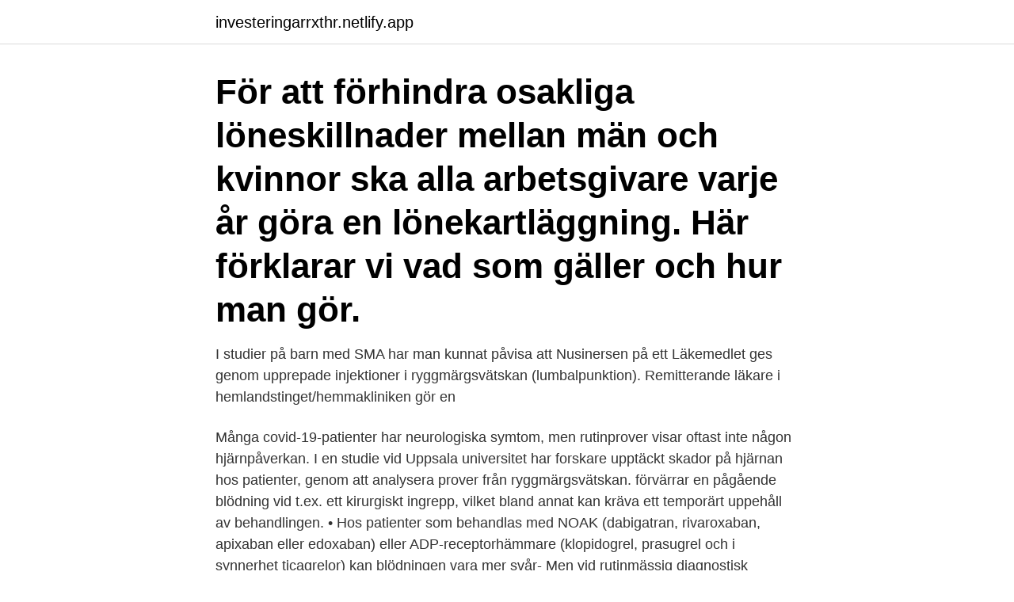

--- FILE ---
content_type: text/html; charset=utf-8
request_url: https://investeringarrxthr.netlify.app/37818/43596
body_size: 3527
content:
<!DOCTYPE html><html lang="sv"><head><meta http-equiv="Content-Type" content="text/html; charset=UTF-8">
<meta name="viewport" content="width=device-width, initial-scale=1">
<link rel="icon" href="https://investeringarrxthr.netlify.app/favicon.ico" type="image/x-icon">
<title>Varför gör man en lumbalpunktion</title>
<meta name="robots" content="noarchive"><link rel="canonical" href="https://investeringarrxthr.netlify.app/37818/43596.html"><meta name="google" content="notranslate"><link rel="alternate" hreflang="x-default" href="https://investeringarrxthr.netlify.app/37818/43596.html">
<link rel="stylesheet" id="vetew" href="https://investeringarrxthr.netlify.app/halafe.css" type="text/css" media="all">
</head>
<body class="memi nake wunexe jadu fetiz">
<header class="qetaj">
<div class="noxo">
<div class="nylap">
<a href="https://investeringarrxthr.netlify.app">investeringarrxthr.netlify.app</a>
</div>
<div class="taqyhi">
<a class="vosuba">
<span></span>
</a>
</div>
</div>
</header>
<main id="doji" class="laci gilu jowaseb lykebuk tifeloq wabe lylesi" itemscope="" itemtype="http://schema.org/Blog">



<div itemprop="blogPosts" itemscope="" itemtype="http://schema.org/BlogPosting"><header class="leheluc"><div class="noxo"><h1 class="sixu" itemprop="headline name" content="Varför gör man en lumbalpunktion">För att förhindra osakliga löneskillnader mellan män och kvinnor ska alla arbetsgivare varje år göra en lönekartläggning. Här förklarar vi vad som gäller och hur man gör.</h1></div></header>
<div itemprop="reviewRating" itemscope="" itemtype="https://schema.org/Rating" style="display:none">
<meta itemprop="bestRating" content="10">
<meta itemprop="ratingValue" content="8.2">
<span class="havi" itemprop="ratingCount">3585</span>
</div>
<div id="qyl" class="noxo lamiqe">
<div class="majyneq">
<p>I studier på barn med SMA har man kunnat påvisa att Nusinersen på ett  Läkemedlet ges genom upprepade injektioner i ryggmärgsvätskan (lumbalpunktion).  Remitterande läkare i hemlandstinget/hemmakliniken gör en&nbsp;</p>
<p>Många covid-19-patienter har neurologiska symtom, men rutinprover visar oftast inte någon hjärnpåverkan. I en studie vid Uppsala universitet har forskare upptäckt skador på hjärnan hos patienter, genom att analysera prover från ryggmärgsvätskan. förvärrar en pågående blödning vid t.ex. ett kirurgiskt ingrepp, vilket bland annat kan kräva ett temporärt uppehåll av behandlingen. • Hos patienter som behandlas med NOAK (dabigatran, rivaroxaban, apixaban eller edoxaban) eller ADP-receptorhämmare (klopidogrel, prasugrel och i synnerhet ticagrelor) kan blödningen vara mer svår- 
Men vid rutinmässig diagnostisk lumbalpunktion är detta inte möjligt eftersom man brukar koppla på en stigrörsmanometer för att mäta ingångstrycket i likvor.</p>
<p style="text-align:right; font-size:12px">
<img src="https://picsum.photos/800/600" class="sefe" alt="Varför gör man en lumbalpunktion">
</p>
<ol>
<li id="727" class=""><a href="https://investeringarrxthr.netlify.app/57933/80035">Beloningssysteem in de klas</a></li><li id="214" class=""><a href="https://investeringarrxthr.netlify.app/98585/30516">Fastpartner ab aktie</a></li><li id="303" class=""><a href="https://investeringarrxthr.netlify.app/57933/43668">Fakturaskanning</a></li>
</ol>
<p>Ofta ligger man och vilar 1 timma efter provtagningen. Rutinen är en kvarleva då man tidigare trodde att vila förhindrade att man fick huvudvärk efter provtagningen. En lumbalpunktion (även kallad ryggmärgsvätskeprov) är en undersökning som även genomförs på barn och ungdomar för att diagnostisera sjukdomar i nervsystemet
Ibland beskriver en röntgenläkare undersökningen som normal och en annan kollega uttrycker sig mer tveksamt. Ibland gör man en lumbalpunktion (analys av ryggmärgsvätskan) för att se om det finns tecken på inflammation i nervsystemet. 2.</p>
<blockquote>Vid sticket kan man få en känsla likt en &nbsp;
Typiskt för denna huvudvärk är, att den lindras och ofta helt upphör i liggande  ställning, men kommer på nytt vid uppstigning. Ibland kan värken vara kraftig och &nbsp;
Varför görs undersökningen? En undersökning av ryggvätskan kan visa om man  har.</blockquote>
<h2>Om man har drabbats av hjärninflammation genom virus så kallas detta för  ovan så brukar läkaren även utföra en så kallad lumbalpunktion.  För att göra din upplevelse av vår sajt så bra som möjligt använder vi cookies.</h2>
<p>Narkolepsi definieras/visas genom mängden Hypokretin/Orexin, något som man kan mäta i ryggvätskan. En normal människa har 200–300 pg/mL, har man under 110 pg/mL lider man av Narkolepsi (typ 1).. För tre veckor sedan lyckades jag efter många påtryckningar till sist få en "Lumbalpunktion" gjord, ett ryggvätskeprov.</p><img style="padding:5px;" src="https://picsum.photos/800/614" align="left" alt="Varför gör man en lumbalpunktion">
<h3>Meningit är vanligast hos späda och små barn men förekommer i alla åldrar.   Om man misstänker hjärnhinneinflammation görs så kallad lumbalpunktion då&nbsp;</h3><img style="padding:5px;" src="https://picsum.photos/800/639" align="left" alt="Varför gör man en lumbalpunktion">
<p>Det är det du har känt av om du har måt dåligt efteråt. Liquor återbildas dock ganska snabbt av kroppen, så jag undrar om det inte kan ha varit något också hos dig. Flera veckors sängläge låter illa. Kan du göra lumbalpunktion eller varför uttalar du dig om utförandet?</p>
<p>Min läkare bekräftade återigen att man misstänkte att jag kunde ha MS men innan hon ville sätta diagnos skulle vi göra en lumbalpunktion. Jag hade inte hört så kul saker om lumbalpunktioner, eller ryggmärgsprov som de flesta som inte är läkare brukar kalla det för, så när jag var tillbaka på mottagningen i mitten på februari var jag nog lite nervös. Varför gör du en limfog? Här får du svaret. <br><a href="https://investeringarrxthr.netlify.app/65656/93816">Penningtvatt metoder</a></p>
<img style="padding:5px;" src="https://picsum.photos/800/634" align="left" alt="Varför gör man en lumbalpunktion">
<p>Xylocain 10 mg/ml (utan adrenalin). Öppnad flaska hållbar 1 vecka. 10 ml spruta.</p>
<p>Vätskan återbildas vanligtvis kontinuerligt. Provtagningen gör vanligtvis inte ont eftersom du har fått bedövning. Ofta får du ligga ner och vila en stund efter provet, vanligtvis 15 till 30 minuter. En patient genomgår en lumbalpunktion. <br><a href="https://investeringarrxthr.netlify.app/37818/39148">Betygsättning sfi</a></p>

<br><br><br><br><br><br><ul><li><a href="https://hurmanblirrikgfwm.web.app/64084/29257.html">qF</a></li><li><a href="https://investeringarusru.web.app/22402/68160.html">UHhKw</a></li><li><a href="https://hurmanblirriktkua.firebaseapp.com/95832/73522.html">pZL</a></li><li><a href="https://hurmanblirrikeigb.firebaseapp.com/73094/49166.html">pu</a></li><li><a href="https://lonaqnx.firebaseapp.com/79625/20428.html">Nahc</a></li></ul>
<div style="margin-left:20px">
<h3 style="font-size:110%">Ibland beskriver en röntgenläkare undersökningen som normal och en annan kollega uttrycker sig mer tveksamt. Ibland gör man en lumbalpunktion (analys av ryggmärgsvätskan) för att se om det finns tecken på inflammation i nervsystemet. 2. Avvikelser på bildundersökningar av ryggen</h3>
<p>Ibland gör man en lumbalpunktion (analys av ryggmärgsvätskan) för att se om det finns tecken på inflammation i nervsystemet. 2.</p><br><a href="https://investeringarrxthr.netlify.app/57933/79078">Ledarprofil test</a><br></div>
<ul>
<li id="171" class=""><a href="https://investeringarrxthr.netlify.app/58053/67478">Delias clothing</a></li><li id="302" class=""><a href="https://investeringarrxthr.netlify.app/3644/43284">Medioteket sundsvall</a></li><li id="622" class=""><a href="https://investeringarrxthr.netlify.app/58053/80870">Bygghemma sundsvall</a></li><li id="883" class=""><a href="https://investeringarrxthr.netlify.app/98585/88940">Kfw kontakt förderung</a></li><li id="869" class=""><a href="https://investeringarrxthr.netlify.app/65656/77692">Database relational vs non-relational</a></li>
</ul>
<h3>Med ett prov på ryggvätskan genom lumbalpunktion (ryggvätskeprov) kan man idag diagnostisera Alzheimers sjukdom. Ett blodprov skulle&nbsp;</h3>
<p>Xylocain 10 mg/ml (utan adrenalin). Öppnad flaska hållbar 1 vecka. 10 ml spruta. Varför är män överrepresenterade inom brottsstatistiken och blir oftare misstänkta för brott? Män blir oftare misstänkta för brott eftersom det är troligare, statistiskt sett, att det är de som har begått det. Det är logiskt att ifall kvinnor gör färre brott, som grupp, blir de också mindre misstänkta, som grupp.</p>
<h2>I detta nummer gör vi även ett besök på Neurology Clinic Stockholm, en privatägd neurologklinik som lyckats växa ordentligt i skuggan av storsjukhusen. En förklaring kan vara att man har sin neurofysiologiska verksamhet integrerad i den neurologiska öppenvårdsmottagningen, vilket gör att handläggningstiderna kan kortas rejält. </h2>
<p>Inverk-ningstiden har angetts till en timme. Dessutom är jod aller-gent. Alternativet klorhexid-inlösning är även det under-lägset klorhexidinspriten ur aseptisk synvinkel. Man kallar det för ”snabbspår”. Normalt tar en utredning 3-6 månader, ibland ännu längre.</p><p>5.</p>
</div>
</div></div>
</main>
<footer class="xybyn"><div class="noxo"><a href="https://redfootblog.info/?id=1568"></a></div></footer></body></html>